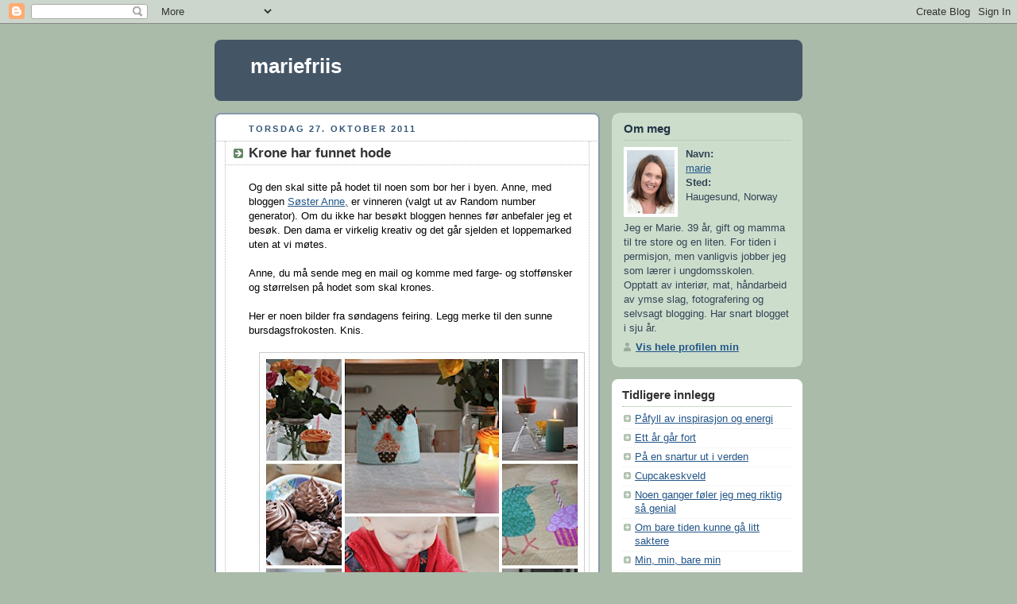

--- FILE ---
content_type: text/html; charset=UTF-8
request_url: https://mariefriis.blogspot.com/2011/10/krone-har-funnet-hode.html
body_size: 7232
content:
<!DOCTYPE html PUBLIC "-//W3C//DTD XHTML 1.0 Strict//EN" "http://www.w3.org/TR/xhtml1/DTD/xhtml1-strict.dtd">



<html xmlns="http://www.w3.org/1999/xhtml" xml:lang="en" lang="en" dir="ltr">

<head>
  <title>mariefriis: Krone har funnet hode</title>

  <script type="text/javascript">(function() { (function(){function b(g){this.t={};this.tick=function(h,m,f){var n=f!=void 0?f:(new Date).getTime();this.t[h]=[n,m];if(f==void 0)try{window.console.timeStamp("CSI/"+h)}catch(q){}};this.getStartTickTime=function(){return this.t.start[0]};this.tick("start",null,g)}var a;if(window.performance)var e=(a=window.performance.timing)&&a.responseStart;var p=e>0?new b(e):new b;window.jstiming={Timer:b,load:p};if(a){var c=a.navigationStart;c>0&&e>=c&&(window.jstiming.srt=e-c)}if(a){var d=window.jstiming.load;
c>0&&e>=c&&(d.tick("_wtsrt",void 0,c),d.tick("wtsrt_","_wtsrt",e),d.tick("tbsd_","wtsrt_"))}try{a=null,window.chrome&&window.chrome.csi&&(a=Math.floor(window.chrome.csi().pageT),d&&c>0&&(d.tick("_tbnd",void 0,window.chrome.csi().startE),d.tick("tbnd_","_tbnd",c))),a==null&&window.gtbExternal&&(a=window.gtbExternal.pageT()),a==null&&window.external&&(a=window.external.pageT,d&&c>0&&(d.tick("_tbnd",void 0,window.external.startE),d.tick("tbnd_","_tbnd",c))),a&&(window.jstiming.pt=a)}catch(g){}})();window.tickAboveFold=function(b){var a=0;if(b.offsetParent){do a+=b.offsetTop;while(b=b.offsetParent)}b=a;b<=750&&window.jstiming.load.tick("aft")};var k=!1;function l(){k||(k=!0,window.jstiming.load.tick("firstScrollTime"))}window.addEventListener?window.addEventListener("scroll",l,!1):window.attachEvent("onscroll",l);
 })();</script><script type="text/javascript">function a(){var b=window.location.href,c=b.split("?");switch(c.length){case 1:return b+"?m=1";case 2:return c[1].search("(^|&)m=")>=0?null:b+"&m=1";default:return null}}var d=navigator.userAgent;if(d.indexOf("Mobile")!=-1&&d.indexOf("WebKit")!=-1&&d.indexOf("iPad")==-1||d.indexOf("Opera Mini")!=-1||d.indexOf("IEMobile")!=-1){var e=a();e&&window.location.replace(e)};
</script><meta http-equiv="Content-Type" content="text/html; charset=UTF-8" />
<meta name="generator" content="Blogger" />
<link rel="icon" type="image/vnd.microsoft.icon" href="https://www.blogger.com/favicon.ico"/>
<link rel="alternate" type="application/atom+xml" title="mariefriis - Atom" href="https://mariefriis.blogspot.com/feeds/posts/default" />
<link rel="alternate" type="application/rss+xml" title="mariefriis - RSS" href="https://mariefriis.blogspot.com/feeds/posts/default?alt=rss" />
<link rel="service.post" type="application/atom+xml" title="mariefriis - Atom" href="https://www.blogger.com/feeds/7596854760907301236/posts/default" />
<link rel="alternate" type="application/atom+xml" title="mariefriis - Atom" href="https://mariefriis.blogspot.com/feeds/6888002084572391245/comments/default" />
<link rel="stylesheet" type="text/css" href="https://www.blogger.com/static/v1/v-css/1601750677-blog_controls.css"/>
<link rel="stylesheet" type="text/css" href="https://www.blogger.com/dyn-css/authorization.css?targetBlogID=7596854760907301236&zx=d65e8c73-cf31-4272-83e2-17b8a6a7f050"/>


  <style type="text/css">
/*
-----------------------------------------------
Blogger Template Style
Name:     Rounders
Date:     27 Feb 2004
----------------------------------------------- */


body {
  background:#aba;
  margin:0;
  padding:20px 10px;
  text-align:center;
  font:x-small/1.5em "Trebuchet MS",Verdana,Arial,Sans-serif;
  color:#333;
  font-size/* */:/**/small;
  font-size: /**/small;
  }


/* Page Structure
----------------------------------------------- */
/* The images which help create rounded corners depend on the 
   following widths and measurements. If you want to change 
   these measurements, the images will also need to change.
   */
@media all {
  #content {
    width:740px;
    margin:0 auto;
    text-align:left;
    }
  #main {
    width:485px;
    float:left;
    background:#fff url("https://resources.blogblog.com/blogblog/data/rounders/corners_main_bot.gif") no-repeat left bottom;
    margin:15px 0 0;
    padding:0 0 10px;
    color:#000;
    font-size:97%;
    line-height:1.5em;
    }
  #main2 {
    float:left;
    width:100%;
    background:url("https://resources.blogblog.com/blogblog/data/rounders/corners_main_top.gif") no-repeat left top;
    padding:10px 0 0;
    }
  #main3 {
    background:url("https://resources.blogblog.com/blogblog/data/rounders/rails_main.gif") repeat-y;
    padding:0;
    }
  #sidebar {
    width:240px;
    float:right;
    margin:15px 0 0;
    font-size:97%;
    line-height:1.5em;
    }
  }
@media handheld {
  #content {
    width:90%;
    }
  #main {
    width:100%;
    float:none;
    background:#fff;
    }
  #main2 {
    float:none;
    background:none;
    }
  #main3 {
    background:none;
    padding:0;
    }
  #sidebar {
    width:100%;
    float:none;
    }
  }


/* Links
----------------------------------------------- */
a:link {
  color:#258;
  }
a:visited {
  color:#666;
  }
a:hover {
  color:#c63;
  }
a img {
  border-width:0;
  }


/* Blog Header
----------------------------------------------- */
@media all {
  #header {
    background:#456 url("https://resources.blogblog.com/blogblog/data/rounders/corners_cap_top.gif") no-repeat left top;
    margin:0 0 0;
    padding:8px 0 0;
    color:#fff;
    }
  #header div {
    background:url("https://resources.blogblog.com/blogblog/data/rounders/corners_cap_bot.gif") no-repeat left bottom;
    padding:0 15px 8px;
    }
  }
@media handheld {
  #header {
    background:#456;
    }
  #header div {
    background:none;
    }
  }
#blog-title {
  margin:0;
  padding:10px 30px 5px;
  font-size:200%;
  line-height:1.2em;
  }
#blog-title a {
  text-decoration:none;
  color:#fff;
  }
#description {
  margin:0;
  padding:5px 30px 10px;
  font-size:94%;
  line-height:1.5em;
  }


/* Posts
----------------------------------------------- */
.date-header {
  margin:0 28px 0 43px;
  font-size:85%;
  line-height:2em;
  text-transform:uppercase;
  letter-spacing:.2em;
  color:#357;
  }
.post {
  margin:.3em 0 25px;
  padding:0 13px;
  border:1px dotted #bbb;
  border-width:1px 0;
  }
.post-title {
  margin:0;
  font-size:135%;
  line-height:1.5em;
  background:url("https://resources.blogblog.com/blogblog/data/rounders/icon_arrow.gif") no-repeat 10px .5em;
  display:block;
  border:1px dotted #bbb;
  border-width:0 1px 1px;
  padding:2px 14px 2px 29px;
  color:#333;
  }
a.title-link, .post-title strong {
  text-decoration:none;
  display:block;
  }
a.title-link:hover {
  background-color:#ded;
  color:#000;
  }
.post-body {
  border:1px dotted #bbb;
  border-width:0 1px 1px;
  border-bottom-color:#fff;
  padding:10px 14px 1px 29px;
  }
html>body .post-body {
  border-bottom-width:0;
  }
.post p {
  margin:0 0 .75em;
  }
p.post-footer {
  background:#ded;
  margin:0;
  padding:2px 14px 2px 29px;
  border:1px dotted #bbb;
  border-width:1px;
  border-bottom:1px solid #eee;
  font-size:100%;
  line-height:1.5em;
  color:#666;
  text-align:right;
  }
html>body p.post-footer {
  border-bottom-color:transparent;
  }
p.post-footer em {
  display:block;
  float:left;
  text-align:left;
  font-style:normal;
  }
a.comment-link {
  /* IE5.0/Win doesn't apply padding to inline elements,
     so we hide these two declarations from it */
  background/* */:/**/url("https://resources.blogblog.com/blogblog/data/rounders/icon_comment.gif") no-repeat 0 45%;
  padding-left:14px;
  }
html>body a.comment-link {
  /* Respecified, for IE5/Mac's benefit */
  background:url("https://resources.blogblog.com/blogblog/data/rounders/icon_comment.gif") no-repeat 0 45%;
  padding-left:14px;
  }
.post img {
  margin:0 0 5px 0;
  padding:4px;
  border:1px solid #ccc;
  }
blockquote {
  margin:.75em 0;
  border:1px dotted #ccc;
  border-width:1px 0;
  padding:5px 15px;
  color:#666;
  }
.post blockquote p {
  margin:.5em 0;
  }


/* Comments
----------------------------------------------- */
#comments {
  margin:-25px 13px 0;
  border:1px dotted #ccc;
  border-width:0 1px 1px;
  padding:20px 0 15px 0;
  }
#comments h4 {
  margin:0 0 10px;
  padding:0 14px 2px 29px;
  border-bottom:1px dotted #ccc;
  font-size:120%;
  line-height:1.4em;
  color:#333;
  }
#comments-block {
  margin:0 15px 0 9px;
  }
.comment-data {
  background:url("https://resources.blogblog.com/blogblog/data/rounders/icon_comment.gif") no-repeat 2px .3em;
  margin:.5em 0;
  padding:0 0 0 20px;
  color:#666;
  }
.comment-poster {
  font-weight:bold;
  }
.comment-body {
  margin:0 0 1.25em;
  padding:0 0 0 20px;
  }
.comment-body p {
  margin:0 0 .5em;
  }
.comment-timestamp {
  margin:0 0 .5em;
  padding:0 0 .75em 20px;
  color:#666;
  }
.comment-timestamp a:link {
  color:#666;
  }
.deleted-comment {
  font-style:italic;
  color:gray;
  }
.paging-control-container {
  float: right;
  margin: 0px 6px 0px 0px;
  font-size: 80%;
}
.unneeded-paging-control {
  visibility: hidden;
}


/* Profile
----------------------------------------------- */
@media all {
  #profile-container {
    background:#cdc url("https://resources.blogblog.com/blogblog/data/rounders/corners_prof_bot.gif") no-repeat left bottom;
    margin:0 0 15px;
    padding:0 0 10px;
    color:#345;
    }
  #profile-container h2 {
    background:url("https://resources.blogblog.com/blogblog/data/rounders/corners_prof_top.gif") no-repeat left top;
    padding:10px 15px .2em;
    margin:0;
    border-width:0;
    font-size:115%;
    line-height:1.5em;
    color:#234;
    }
  }
@media handheld {
  #profile-container {
    background:#cdc;
    }
  #profile-container h2 {
    background:none;
    }
  }
.profile-datablock {
  margin:0 15px .5em;
  border-top:1px dotted #aba;
  padding-top:8px;
  }
.profile-img {display:inline;}
.profile-img img {
  float:left;
  margin:0 10px 5px 0;
  border:4px solid #fff;
  }
.profile-data strong {
  display:block;
  }
#profile-container p {
  margin:0 15px .5em;
  }
#profile-container .profile-textblock {
  clear:left;
  }
#profile-container a {
  color:#258;
  }
.profile-link a {
  background:url("https://resources.blogblog.com/blogblog/data/rounders/icon_profile.gif") no-repeat 0 .1em;
  padding-left:15px;
  font-weight:bold;
  }
ul.profile-datablock {
  list-style-type:none;
  }


/* Sidebar Boxes
----------------------------------------------- */
@media all {
  .box {
    background:#fff url("https://resources.blogblog.com/blogblog/data/rounders/corners_side_top.gif") no-repeat left top;
    margin:0 0 15px;
    padding:10px 0 0;
    color:#666;
    }
  .box2 {
    background:url("https://resources.blogblog.com/blogblog/data/rounders/corners_side_bot.gif") no-repeat left bottom;
    padding:0 13px 8px;
    }
  }
@media handheld {
  .box {
    background:#fff;
    }
  .box2 {
    background:none;
    }
  }
.sidebar-title {
  margin:0;
  padding:0 0 .2em;
  border-bottom:1px dotted #9b9;
  font-size:115%;
  line-height:1.5em;
  color:#333;
  }
.box ul {
  margin:.5em 0 1.25em;
  padding:0 0px;
  list-style:none;
  }
.box ul li {
  background:url("https://resources.blogblog.com/blogblog/data/rounders/icon_arrow_sm.gif") no-repeat 2px .25em;
  margin:0;
  padding:0 0 3px 16px;
  margin-bottom:3px;
  border-bottom:1px dotted #eee;
  line-height:1.4em;
  }
.box p {
  margin:0 0 .6em;
  }


/* Footer
----------------------------------------------- */
#footer {
  clear:both;
  margin:0;
  padding:15px 0 0;
  }
@media all {
  #footer div {
    background:#456 url("https://resources.blogblog.com/blogblog/data/rounders/corners_cap_top.gif") no-repeat left top;
    padding:8px 0 0;
    color:#fff;
    }
  #footer div div {
    background:url("https://resources.blogblog.com/blogblog/data/rounders/corners_cap_bot.gif") no-repeat left bottom;
    padding:0 15px 8px;
    }
  }
@media handheld {
  #footer div {
    background:#456;
    }
  #footer div div {
    background:none;
    }
  }
#footer hr {display:none;}
#footer p {margin:0;}
#footer a {color:#fff;}


/* Feeds
----------------------------------------------- */
#blogfeeds {
  }
#postfeeds {
  padding:0 15px 0;
  }
  </style>


<meta name='google-adsense-platform-account' content='ca-host-pub-1556223355139109'/>
<meta name='google-adsense-platform-domain' content='blogspot.com'/>
<!-- --><style type="text/css">@import url(//www.blogger.com/static/v1/v-css/navbar/3334278262-classic.css);
div.b-mobile {display:none;}
</style>

</head>



<body><script type="text/javascript">
    function setAttributeOnload(object, attribute, val) {
      if(window.addEventListener) {
        window.addEventListener('load',
          function(){ object[attribute] = val; }, false);
      } else {
        window.attachEvent('onload', function(){ object[attribute] = val; });
      }
    }
  </script>
<div id="navbar-iframe-container"></div>
<script type="text/javascript" src="https://apis.google.com/js/platform.js"></script>
<script type="text/javascript">
      gapi.load("gapi.iframes:gapi.iframes.style.bubble", function() {
        if (gapi.iframes && gapi.iframes.getContext) {
          gapi.iframes.getContext().openChild({
              url: 'https://www.blogger.com/navbar/7596854760907301236?origin\x3dhttps://mariefriis.blogspot.com',
              where: document.getElementById("navbar-iframe-container"),
              id: "navbar-iframe"
          });
        }
      });
    </script>



<!-- Begin #content - Centers all content and provides edges for floated columns -->

<div id="content">



<!-- Blog Header -->

<div id="header"><div>

  <h1 id="blog-title">
    <a href="http://mariefriis.blogspot.com/">
	mariefriis
	</a>
  </h1>
  <p id="description"></p>

</div></div>





<!-- Begin #main - Contains main-column blog content -->

<div id="main"><div id="main2"><div id="main3">



    
  <h2 class="date-header">torsdag 27. oktober 2011</h2>
  

         <!-- Begin .post -->

  <div class="post"><a name="6888002084572391245"></a>

     
	 
    <h3 class="post-title">
	 Krone har funnet hode
    </h3>
	 
    

         <div class="post-body">

          <p>
      <div style="clear:both;"></div><div dir="ltr" style="text-align: left;" trbidi="on">Og den skal sitte på hodet til noen som bor her i byen. Anne, med bloggen <a href="http://soesteranne.blogspot.com/">Søster Anne,</a> er vinneren (valgt ut av Random number generator). Om du ikke har besøkt bloggen hennes før anbefaler jeg et besøk. Den dama er virkelig kreativ og det går sjelden et loppemarked uten at vi møtes.<br />
<br />
Anne, du må sende meg en mail og komme med farge- og stoffønsker og størrelsen på hodet som skal krones.<br />
<br />
Her er noen bilder fra søndagens feiring. Legg merke til den sunne bursdagsfrokosten. Knis.<br />
<br />
<div class="separator" style="clear: both; text-align: center;"><a href="https://blogger.googleusercontent.com/img/b/R29vZ2xl/AVvXsEiAxQjNSlEW33fXn0ExwYYKhwZznfivv2GgMvHa4SXqYjjPxN7160dNT0aZS7RZMdRJ05mDYtyUD1Y2Ag5cwrGSyxcE7Dwphsfdzk4eUMQd_vnb6zvJZ6RnmmHCjNb4I9eLitFeAcSssIK5/s1600/page.jpg+bursdag.jpg" imageanchor="1" style="margin-left: 1em; margin-right: 1em;"><img border="0" height="400" src="https://blogger.googleusercontent.com/img/b/R29vZ2xl/AVvXsEiAxQjNSlEW33fXn0ExwYYKhwZznfivv2GgMvHa4SXqYjjPxN7160dNT0aZS7RZMdRJ05mDYtyUD1Y2Ag5cwrGSyxcE7Dwphsfdzk4eUMQd_vnb6zvJZ6RnmmHCjNb4I9eLitFeAcSssIK5/s400/page.jpg+bursdag.jpg" width="400" /></a></div></div><div style="clear:both; padding-bottom:0.25em"></div><p class="blogger-labels">Etiketter: <a rel='tag' href="http://mariefriis.blogspot.com/search/label/Bursdag">Bursdag</a>, <a rel='tag' href="http://mariefriis.blogspot.com/search/label/Gavedryss">Gavedryss</a></p>
    </p>

        </div>

        <p class="post-footer">

      <em>innlegg av marie @ <a href="http://mariefriis.blogspot.com/2011/10/krone-har-funnet-hode.html" title="permanent link">09:00</a></em> &nbsp;
      
         <a class="comment-link" href="https://mariefriis.blogspot.com/2011/10/krone-har-funnet-hode.html#comment-form"location.href=https://mariefriis.blogspot.com/2011/10/krone-har-funnet-hode.html#comment-form;><span style="text-transform:lowercase">3 Kommentarer</span></a>
      
 <span class="item-control blog-admin pid-1055108392"><a style="border:none;" href="https://www.blogger.com/post-edit.g?blogID=7596854760907301236&postID=6888002084572391245&from=pencil" title="Rediger innlegg"><img class="icon-action" alt="" src="https://resources.blogblog.com/img/icon18_edit_allbkg.gif" height="18" width="18"></a></span>
    </p>

    </div>

  <!-- End .post -->

        <!-- Begin #comments -->
 

  <div id="comments">

	<a name="comments"></a>

        <h4>3 Kommentarer:</h4>

        <dl id="comments-block">
          
      

      <dt class="comment-data" id="c1261772906202178992"><a name="c1261772906202178992"></a>

        Klokken 
    <a class="comment-data-link" href="#c1261772906202178992" title="comment permalink"> 27. oktober 2011 kl. 11:08 </a>,

        <span style="line-height:16px" class="comment-icon blogger-comment-icon"><img src="https://resources.blogblog.com/img/b16-rounded.gif" alt="Blogger" style="display:inline;" /></span>&nbsp;<a href="https://www.blogger.com/profile/15575097702758542148" rel="nofollow">Johanne Brekkevold</a> sa ...

      </dt>

      <dd class="comment-body">

        <p>Så heldig! Enn at jeg gikk glipp av den flotte vinnermuligheten:( Jeg vil uansett gratulere stort med 1-åringen! Kanskje jeg klarer å sy en slik krone selv. God torsdag!</p>
	  <span class="item-control blog-admin pid-714340253"><a style="border:none;" href="https://www.blogger.com/comment/delete/7596854760907301236/1261772906202178992" title="Slett kommentar" ><span class="delete-comment-icon">&nbsp;</span></a></span>

      </dd>

	  

      <dt class="comment-data" id="c5737141326708965860"><a name="c5737141326708965860"></a>

        Klokken 
    <a class="comment-data-link" href="#c5737141326708965860" title="comment permalink"> 27. oktober 2011 kl. 20:56 </a>,

        <span style="line-height:16px" class="comment-icon blogger-comment-icon"><img src="https://resources.blogblog.com/img/b16-rounded.gif" alt="Blogger" style="display:inline;" /></span>&nbsp;<a href="https://www.blogger.com/profile/04474431111988364208" rel="nofollow">Anne</a> sa ...

      </dt>

      <dd class="comment-body">

        <p>WOW, så gøy :-) Jeg likte veldig godt den du har laget her, men det er sikket kjedelig å lage en til lik så du kan få frie tøyler til gutt ca 3 år (men uten tall eller lys så han kan ha den flere år på rad) Gleder meg :-)))</p>
	  <span class="item-control blog-admin pid-417719189"><a style="border:none;" href="https://www.blogger.com/comment/delete/7596854760907301236/5737141326708965860" title="Slett kommentar" ><span class="delete-comment-icon">&nbsp;</span></a></span>

      </dd>

	  

      <dt class="comment-data" id="c703051856042378492"><a name="c703051856042378492"></a>

        Klokken 
    <a class="comment-data-link" href="#c703051856042378492" title="comment permalink"> 28. oktober 2011 kl. 15:39 </a>,

        <span style="line-height:16px" class="comment-icon anon-comment-icon"><img src="https://resources.blogblog.com/img/anon16-rounded.gif" alt="Anonymous" style="display:inline;" /></span>&nbsp;<span class="anon-comment-author">Anonym</span> sa ...

      </dt>

      <dd class="comment-body">

        <p>Herlige bilder, og herlig frokost, akkurat slik frokost som er et bursdagsbarn verdig. <br />Grattis til vinneren av stilig krone.</p>
	  <span class="item-control blog-admin pid-513866066"><a style="border:none;" href="https://www.blogger.com/comment/delete/7596854760907301236/703051856042378492" title="Slett kommentar" ><span class="delete-comment-icon">&nbsp;</span></a></span>

      </dd>

	  
    

    </dl>
		<p class="comment-timestamp">
    <div class='comment-form'>
<a name='comment-form'></a>
<h4>Legg inn en kommentar</h4><p>Så hyggelig at du tok deg tid til å legge igjen en hilsen! Det setter jeg stor pris på.</p>
<a id='comment-editor-src' href='https://www.blogger.com/comment/frame/7596854760907301236?po=6888002084572391245&hl=no&saa=85391&origin=https://mariefriis.blogspot.com'></a><iframe id='comment-editor' src='' class='blogger-iframe-colorize' width='100%' height='410' scrolling='no' frameborder='0' allowtransparency='true'></iframe>
<script type="text/javascript" src="https://www.blogger.com/static/v1/jsbin/480039587-iframe_colorizer.js"></script>
</div>
    </p>
    <p id="postfeeds">Abonner på Legg inn kommentarer [<a target="_blank" href="https://mariefriis.blogspot.com/feeds/6888002084572391245/comments/default" type="application/atom+xml">Atom</a>]</p>
    	    


		<p style="padding-left:20px;">
	<a href="http://mariefriis.blogspot.com/">&lt;&lt; Startsiden</a>
    </p>
    </div>



  <!-- End #comments -->





</div></div></div>

<!-- End #main -->









<!-- Begin #sidebar -->

<div id="sidebar">

    <!-- Begin #profile-container -->

   <div id="profile-container"><h2 class="sidebar-title">Om meg</h2>
<dl class="profile-datablock"><dt class="profile-img"><a href="https://www.blogger.com/profile/00618595347518941704"><img src="//blogger.googleusercontent.com/img/b/R29vZ2xl/AVvXsEie64gIeyhCLaPqGB8l1JZKR4PAiOyViUHeyHeHfyhuIGRSqdYMGX5YqkNlHk8KiA3XrLt5-o4QIZ-4B6X5KIMWelaRQbnxkhmFkyfCJLkRlpkNk-adYcWxEQ2szrAXHw/s220/mariefriis+bilde.jpg" width="60" height="80" alt="Mitt foto"></a></dt>
<dd class="profile-data"><strong>Navn:</strong> <a rel="author" href="https://www.blogger.com/profile/00618595347518941704"> marie </a></dd>
<dd class="profile-data"><strong>Sted:</strong>  Haugesund, Norway </dd></dl>
<p class="profile-textblock">Jeg er Marie. 39 år, gift og mamma til tre store og en liten. For tiden i permisjon, men vanligvis jobber jeg som lærer i ungdomsskolen. Opptatt av interiør, mat, håndarbeid av ymse slag, fotografering og selvsagt blogging. Har snart blogget i sju år.</p>
<p class="profile-link"><a rel="author" href="https://www.blogger.com/profile/00618595347518941704">Vis hele profilen min</a></p></div>

  <!-- End #profile -->



    <!-- Begin .box -->

  <div class="box"><div class="box2"><div class="box3">
    
        

      <h2 class="sidebar-title">Tidligere innlegg</h2>
    <ul id="recently">
    
        <li><a href="http://mariefriis.blogspot.com/2011/10/pafyll-av-inspirasjon-og-energi.html">P&aring;fyll av inspirasjon og energi</a></li>
     
        <li><a href="http://mariefriis.blogspot.com/2011/10/ett-ar-gar-fort.html">Ett &aring;r g&aring;r fort</a></li>
     
        <li><a href="http://mariefriis.blogspot.com/2011/10/pa-en-snartur-ut-i-verden.html">P&aring; en snartur ut i verden</a></li>
     
        <li><a href="http://mariefriis.blogspot.com/2011/10/cupcakeskveld.html">Cupcakeskveld</a></li>
     
        <li><a href="http://mariefriis.blogspot.com/2011/10/noen-ganger-fler-jeg-meg-riktig-sa.html">Noen ganger f&oslash;ler jeg meg riktig s&aring; genial</a></li>
     
        <li><a href="http://mariefriis.blogspot.com/2011/10/om-bare-tiden-kunne-ga-litt-saktere.html">Om bare tiden kunne g&aring; litt saktere</a></li>
     
        <li><a href="http://mariefriis.blogspot.com/2011/10/min-min-bare-min.html">Min, min, bare min</a></li>
     
        <li><a href="http://mariefriis.blogspot.com/2011/10/scones-som-pa-kafe.html">Scones som p&aring; kaf&eacute;</a></li>
     
        <li><a href="http://mariefriis.blogspot.com/2011/10/nib-utfordring-pa-tapeten.html">NIB - utfordring - p&aring; tapeten</a></li>
     
        <li><a href="http://mariefriis.blogspot.com/2011/10/noe-til-kaffen.html">Noe til kaffen</a></li>
     
  </ul>

    
      <p id="powered-by"><a href="https://www.blogger.com"><img src="//buttons.blogger.com/bloggerbutton1.gif" alt="Powered by Blogger" /></a></p>
      <p id="blogfeeds">Abonner på<br />Kommentarer [<a target="_blank" href="https://mariefriis.blogspot.com/feeds/posts/default" type="application/atom+xml">Atom</a>]</p>

        <!--

    <p>This is a paragraph of text that could go in the sidebar.</p>

    -->

    </div></div></div>

  <!-- End .box -->




</div>

<!-- End #sidebar -->









<!-- Begin #footer -->

<div id="footer"><div><div><hr />



  <p><!-- This is an optional footer. If you want text here, place it inside these tags, and remove this comment. -->&nbsp;</p>



</div></div></div>

<!-- End #footer -->








</div>

<!-- End #content -->



</body>

</html>
